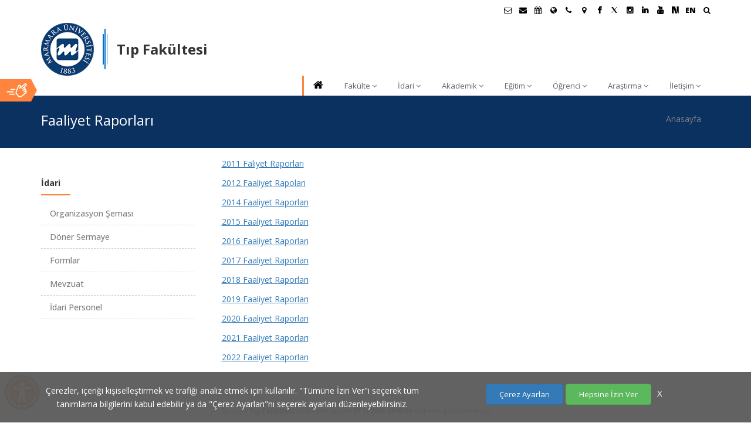

--- FILE ---
content_type: text/html; charset=UTF-8
request_url: https://tip.marmara.edu.tr/idari/faaliyet-raporlari
body_size: 41998
content:
<!DOCTYPE html>
<html dir="ltr" lang="tr">
<head>
    <title>Faaliyet Raporları | Tıp Fakültesi | Marmara Üniversitesi</title>
    <meta name="viewport" content="width=device-width,initial-scale=1.0"/>
    <meta charset="utf-8" />
    <meta http-equiv="content-type" content="text/html; charset=UTF-8"/>
    <meta name="description" content="Faaliyet Raporları | Marmara Üniversitesi | Köklü geçmiş, güçlü gelecek..." />
    <meta name="author" content="Marmara Üniversitesi Bilgi İşlem Daire Başkanlığı Web Takımı" />
    <meta name="googlebot" content="index, follow" />
    <meta name="robots" content="all" />
    <meta name="revisit-after" content="1 Days" />
    <meta name="publisher" content="Marmara Üniversitesi" />
    <meta property="og:title" content="Faaliyet Raporları | Tıp Fakültesi | Marmara Üniversitesi" />
    <meta property="og:url" content="https://tip.marmara.edu.tr/idari/faaliyet-raporlari" />
    <meta property="og:description" content="Faaliyet Raporları | Marmara Üniversitesi | Köklü geçmiş, güçlü gelecek..." />
    <meta property="og:type" content="website" />
    <meta name="og:site_name" content="Marmara Üniversitesi"/>
    <meta property="og:image" content="https://www.marmara.edu.tr/_assets/marmara/custom/images/marmara_universitesi_logo.png" />
    <meta name="twitter:card" content="summary"/>
    <meta name="twitter:site" content="@marmara1883" />

    <link rel="canonical" href="https://tip.marmara.edu.tr/idari/faaliyet-raporlari" />
    <link href="/_assets/marmara/custom/images/favicon.ico" rel="shortcut icon" />
    <link rel="stylesheet" href="/_assets/marmara/css/marmara.merged.css?v=1.0.87" />
    
    <link rel="preconnect" href="https://fonts.gstatic.com/">
    <link rel="preload" href="https://fonts.googleapis.com/css?family=Open+Sans:300,400,500,600,700,800|Raleway:400,300,200,500,700,600,800|Playfair+Display:400,400italic,700,700italic&display=swap" as="style" onload="this.onload=null;this.rel='stylesheet'" />
    <noscript>
        <link rel="stylesheet" href="https://fonts.googleapis.com/css?family=Open+Sans:300,400,500,600,700,800|Raleway:400,300,200,500,700,600,800|Playfair+Display:400,400italic,700,700italic&display=swap">
    </noscript>
    <script src="/_assets/marmara/js/jquery-2.2.4.min.js"></script>

    
    <!--[if lt IE 9]>
    <script src="https://oss.maxcdn.com/html5shiv/3.7.2/html5shiv.min.js"></script>
    <script src="https://oss.maxcdn.com/respond/1.4.2/respond.min.js"></script>
    <![endif]-->
</head>
<body class="">

<div id="wrapper" class="clearfix">


<!-- Header -->
    <header id="header" class="header">
                    <div class="header-top sm-text-center p-0">
    <div class="container">
        <div class="row">
            <div class="col-md-12 p-0">
                <div class="widget m-0 pull-right sm-pull-none sm-text-center">
                    <ul class="list-inline pull-right">
                        <li class="mb-0 pb-0">
                            <div class="top-dropdown-outer">
                                <button style="background: none; border:none" class="top-search-box has-dropdown text-black text-hover-theme-colored pt-5 pb-10 pl-15 display-block" aria-label="Ara"><i class="fa fa-search font-13"></i> &nbsp;</button>
                                <ul class="dropdown">
                                    <li>
                                        <div class="search-form-wrapper">
                                            <form method="get" class="mt-10" action="/search">
                                                <input type="text" value=""  placeholder="Site İçinde Ara" id="searchinput" name="q" aria-label="Site İçinde Ara">
                                                <label><span class="hidden">Ara:</span><input id="searchbutton" type="submit" value="Ara"></label>
                                            </form>
                                        </div>
                                    </li>
                                </ul>
                            </div>
                        </li>
                    </ul>
                </div>

                <div class="widget no-border m-0 pull-right flip sm-pull-none sm-text-center">
                    <ul class="styled-icons icon-circled icon-sm font-15 pull-right flip sm-pull-none sm-text-right mt-sm-15 font-weight-900">
                        

                        <li>
                            <a class="text-black" data-placement="bottom" data-toggle="tooltip" title="Öğrenci E-Posta" target="_blank" href="//posta.marun.edu.tr/" aria-label="Öğrenci E-Posta">
                                <i class="fa fa-envelope-o"></i>
                            </a>
                        </li>

                        <li>
                            <a class="text-black" data-placement="bottom" data-toggle="tooltip" title="Personel E-Posta" target="_blank" href="//posta.marmara.edu.tr/" aria-label="Personel E-Posta">
                                <i class="fa fa-envelope"></i>
                            </a>
                        </li>

                        <li><a class="text-black" data-placement="bottom" data-toggle="tooltip" title="Akademik Takvim" href="//takvim.marmara.edu.tr" target="_blank" aria-label="Akademik Takvim"><i class="fa fa-calendar"></i> </a></li>

                                                    <li><a class="text-black" data-placement="bottom" data-toggle="tooltip" title="Uluslararası/Erasmus" href="//uluslararasi.marmara.edu.tr" target="_blank" aria-label="Uluslararası/Erasmus"><i class="fa fa-globe"></i> </a></li>
                        
                                                <li><a class="text-black" data-placement="bottom" data-toggle="tooltip" title="İletişim" href="/contact" aria-label="İletişim"><i class="fa fa-phone"></i></a> </li>
                        
                        <li><a class="text-black" data-placement="bottom" data-toggle="tooltip" title="Kampüs Haritası" href="//www.marmara.edu.tr/kampus-haritasi" target="_blank" aria-label="Kampüs Haritası"><i class="fa fa-map-marker"></i></a> </li>

                        <li><a href="http://www.facebook.com/mutipfakultesi" rel="nofollow" target="_blank" title="Facebook"><i class="fa fa-facebook text-black font-weight-900"></i></a></li>                        <li><a href="https://twitter.com/MUTipFakultesi" rel="nofollow" target="_blank" title="Twitter"><svg viewBox="0 0 1200 1227" width="10" height="10" xmlns="http://www.w3.org/2000/svg" class="text-black" style="fill:currentColor;"><path d="M714.29 585.94 1181.18 0h-107.6L668.82 492.38 309.26 0H0l492.93 709.67L0 1227h107.6l431.08-516.42L902.59 1227H1200z"/></svg></a></li>                        <li><a href="marmaratipfakultesi" rel="nofollow" target="_blank" title="Instagram"><i class="fa fa-instagram text-black font-weight-900"></i></a></li>                        <li><a href="mutipfakultesi" rel="nofollow" target="_blank" title="Linkedin"><i class="fa fa-linkedin text-black font-weight-900"></i></a></li>                        <li><a href="http://www.youtube.com/user/MUTipFakultesi" rel="nofollow" target="_blank" title="Youtube"><i class="fa fa-youtube text-black font-weight-900"></i></a></li>                        <li><a href="https://sosyal.teknofest.app/@marmara1883" target="_blank" style="padding-top: 1px;" title="NSosyal Marmara"><svg version="1.1" id="Layer_1" xmlns="http://www.w3.org/2000/svg" xmlns:xlink="http://www.w3.org/1999/xlink" x="0px" y="0px" width="12px" height="12px" viewBox="0 0 40 40" enable-background="new 0 0 40 40" xml:space="preserve"><g><path fill-rule="evenodd" clip-rule="evenodd" d="M0.015,39.316c0-13.074,0-26.15,0-39.316C6.212,0,12.412,0,18.61,0c4.136,13.088,8.272,26.177,12.445,39.378c-0.451,0.021-0.882,0.057-1.313,0.059c-2.477,0.014-4.955,0.021-7.432,0.03c-2.252,0.008-2.229,0-2.924-2.167c-2.688-8.371-5.392-16.736-8.096-25.102c-0.096-0.301-0.247-0.585-0.373-0.876c-0.077,0.018-0.155,0.035-0.232,0.053c0,9.299,0,18.598,0,27.942C7.052,39.316,3.533,39.316,0.015,39.316z"/><path fill-rule="evenodd" clip-rule="evenodd" d="M27.908,0c3.808,0,7.615,0,11.423,0c0.024,0.263,0.071,0.526,0.071,0.789c0.002,11.505,0.002,23.009-0.006,34.513c0,0.574-0.012,1.156-0.106,1.721c-0.328,1.988-0.867,2.429-2.862,2.436c-0.354,0.002-0.713-0.029-1.062,0.01c-0.801,0.086-1.158-0.263-1.401-1.034c-0.97-3.075-2.01-6.128-3.037-9.185c-3.009-8.954-2.982-8.953-2.879-18.518C28.088,7.155,27.96,3.577,27.908,0z"/></g></svg></a></li>

                                                                                                                                                                                                                            <li><a class="text-black" href="/en/administrative/annual-reports" title="English">EN</a></li>
                                                                                                                                            </ul>
                </div>
            </div>
        </div>
    </div>
</div>
                <div class="header-nav">
    <div class="header-nav-wrapper bg-white" style="z-index: 1000;">
        <div class="container">
            <nav id="menuzord-right" class="menuzord orange menuzord-responsive">

                <!-- Marmara ana site -->
                
                    <div class="mu-birim-logo">
                        <a href="//www.marmara.edu.tr" class="mu-logo" title="Marmara Üniversitesi">
                                                            <img src="/_assets/marmara/custom/images/mar_logo.png?v=1.1" alt="Marmara Üniversitesi Logosu">
                                                    </a>
                        <div class="mu-logo-line dark_blue"><em></em><em></em><em></em></div>
                        <a href="/" class="mu-site-title"  title="Tıp Fakültesi" >
                                                            <h1>Tıp Fakültesi</h1>
                            
                            
                        </a>
                        <div class="clearfix"></div>
                    </div>

                    
                    <ul class="menuzord-menu dark menuzord-right menuzord-indented scrollable">

                        <li><a class="text-black" href="/" title="Ana Sayfa"><i class="fa fa-home"></i></a></li>

                        <li>
            <a href="#" title="Fakülte" class="" target="_self">Fakülte</a>
                            <ul class="dropdown">
                                            <li>
                            <a href="" title="Dekanın Mesajı"  target="_self">Dekanın Mesajı</a>
                                                    </li>
                                            <li>
                            <a href="/fakulte/dekanlik" title="Dekanlık"  target="_self">Dekanlık</a>
                                                    </li>
                                            <li>
                            <a href="/fakulte/fakulte-kurulu" title="Fakülte Kurulu"  target="_self">Fakülte Kurulu</a>
                                                    </li>
                                            <li>
                            <a href="/fakulte/yonetim-kurulu" title="Yönetim Kurulu"  target="_self">Yönetim Kurulu</a>
                                                    </li>
                                            <li>
                            <a href="/fakulte/danisma-kurulu" title="Danışma Kurulu"  target="_self">Danışma Kurulu</a>
                                                    </li>
                                            <li>
                            <a href="/fakulte/genel-bilgiler" title="Genel Bilgiler"  target="_self">Genel Bilgiler</a>
                                                    </li>
                                            <li>
                            <a href="/fakulte/dekanlarimiz" title="Dekanlarımız"  target="_self">Dekanlarımız</a>
                                                    </li>
                                            <li>
                            <a href="/misyon-ve-vizyon" title="Misyon ve Vizyon"  target="_self">Misyon ve Vizyon</a>
                                                    </li>
                                            <li>
                            <a href="/fakulte/kurumsal-amac-ve-hedefler" title="Kurumsal Amaç ve Hedefler"  target="_self">Kurumsal Amaç ve Hedefler</a>
                                                    </li>
                                            <li>
                            <a href="/fakulte/yetkinlik-alanlari-ve-yeterlikleri" title="Yetkinlik Alanları ve Yeterlikler"  target="_self">Yetkinlik Alanları ve Yeterlikler</a>
                                                    </li>
                                            <li>
                            <a href="/ogrenci/aday-ogrenci2" title="Tanıtım"  target="_self">Tanıtım</a>
                                                            <ul class="dropdown">
                                                                            <li><a href="/fakulte/tanitim/tanitim-filmi" title="Tanıtım Filmi"  target="_self">Tanıtım Filmi</a></li>
                                                                            <li><a href="/fakulte/tanitim/logo" title="Logo"  target="_self">Logo</a></li>
                                                                            <li><a href="/gallery" title="Fotoğraf Galerisi"  target="_self">Fotoğraf Galerisi</a></li>
                                                                    </ul>
                                                    </li>
                                    </ul>
                    </li>
            <li>
            <a href="#" title="İdari" class="" target="_self">İdari</a>
                            <ul class="dropdown">
                                            <li>
                            <a href="/idari/organizasyon-semasi" title="Organizasyon Şeması"  target="_self">Organizasyon Şeması</a>
                                                    </li>
                                            <li>
                            <a href="/kalite-dokumanlari/idari-birimler-surec-yonetimi" title="İdari Birimler"  target="_self">İdari Birimler</a>
                                                    </li>
                                            <li>
                            <a href="/idari/idari-personel" title="İdari Personel"  target="_self">İdari Personel</a>
                                                    </li>
                                            <li>
                            <a href="/idari/doner-sermaye" title="Döner Sermaye"  target="_self">Döner Sermaye</a>
                                                    </li>
                                            <li>
                            <a href="/idari/formlar" title="Formlar"  target="_self">Formlar</a>
                                                    </li>
                                            <li>
                            <a href="https://www.marmara.edu.tr/universite/yonetim/mevzuat" title="Mevzuat"  target="_blank">Mevzuat</a>
                                                    </li>
                                    </ul>
                    </li>
            <li>
            <a href="#" title="Akademik" class="" target="_self">Akademik</a>
                            <ul class="dropdown">
                                            <li>
                            <a href="/akademik/anabilim-dallari" title="Akademik Birimler"  target="_self">Akademik Birimler</a>
                                                    </li>
                                            <li>
                            <a href="/akademik/akademik-kadro" title="Akademik Kadro"  target="_self">Akademik Kadro</a>
                                                            <ul class="dropdown">
                                                                            <li><a href="/akademik/akademik-kadro" title="Akademik Kadro"  target="_blank">Akademik Kadro</a></li>
                                                                            <li><a href="/akademik/akademik-kadro/emekli-olan-ogretim-uyelerimiz" title="Emekli Olan Öğretim Üyelerimiz"  target="_self">Emekli Olan Öğretim Üyelerimiz</a></li>
                                                                    </ul>
                                                    </li>
                                            <li>
                            <a href="/akademik/formlar" title="Formlar"  target="_self">Formlar</a>
                                                    </li>
                                    </ul>
                    </li>
            <li>
            <a href="#" title="Eğitim" class="" target="_self">Eğitim</a>
                            <ul class="dropdown">
                                            <li>
                            <a href="/egitim/akademik-takvim" title="Akademik Takvim"  target="_self">Akademik Takvim</a>
                                                    </li>
                                            <li>
                            <a href="/egitim/egitim-ve-koordinasyonu2" title="Eğitim ve Koordinasyonu"  target="_self">Eğitim ve Koordinasyonu</a>
                                                            <ul class="dropdown">
                                                                            <li><a href="/egitim/egitim-ve-koordinasyonu/egitimin-organizasyonu-ve-koordinasyon-semasi" title="Eğitimin Organizasyonu ve Koordinasyon Şeması"  target="_self">Eğitimin Organizasyonu ve Koordinasyon Şeması</a></li>
                                                                            <li><a href="/egitim/egitim-ve-koordinasyonu/egitim-kurullari" title="Eğitim Kurulları"  target="_self">Eğitim Kurulları</a></li>
                                                                            <li><a href="/egitim/egitim-ve-koordinasyonu/mezuniyet-oncesi-egitim-ogretim-ve-olcme-degerlendirme-yonergesi" title="Mezuniyet Öncesi Eğitim-Öğretim ve Ölçme-Değerlendirme Yönergesi"  target="_self">Mezuniyet Öncesi Eğitim-Öğretim ve Ölçme-Değerlendirme Yönergesi</a></li>
                                                                            <li><a href="/egitim/egitim-ve-koordinasyonu/egitim-koordinasyon-destek-birimi" title="Eğitim Koordinasyon Destek Birimi"  target="_self">Eğitim Koordinasyon Destek Birimi</a></li>
                                                                    </ul>
                                                    </li>
                                            <li>
                            <a href="/egitim/mezuniyet-oncesi-egitim2" title="Mezuniyet Öncesi Eğitim"  target="_self">Mezuniyet Öncesi Eğitim</a>
                                                            <ul class="dropdown">
                                                                            <li><a href="/egitim/mezuniyet-oncesi-egitim/egitim-rehberleri-ve-kitaplari" title="Eğitim Rehberleri ve Kitapları"  target="_self">Eğitim Rehberleri ve Kitapları</a></li>
                                                                    </ul>
                                                    </li>
                                            <li>
                            <a href="/egitim/mezuniyet-sonrasi-egitim2" title="Mezuniyet Sonrası Eğitim"  target="_self">Mezuniyet Sonrası Eğitim</a>
                                                            <ul class="dropdown">
                                                                            <li><a href="/egitim/mezuniyet-sonrasi-egitim/egitim-rehberleri-ve-kitaplari" title="Eğitim Rehberleri ve Kitapları"  target="_self">Eğitim Rehberleri ve Kitapları</a></li>
                                                                            <li><a href="" title="Uzmanlık Eğitimi İzlem Sistemi"  target="_self">Uzmanlık Eğitimi İzlem Sistemi</a></li>
                                                                            <li><a href="/egitim/mezuniyet-sonrasi-egitim/uzmanlik-egitimi" title="Uzmanlık Eğitimi"  target="_self">Uzmanlık Eğitimi</a></li>
                                                                            <li><a href="" title="Yandal Uzmanlık Eğitimi"  target="_self">Yandal Uzmanlık Eğitimi</a></li>
                                                                    </ul>
                                                    </li>
                                            <li>
                            <a href="/egitim/egitim-programinin-amac-ve-hedefleri2" title="Eğitim Programının Amaç ve Hedefleri"  target="_self">Eğitim Programının Amaç ve Hedefleri</a>
                                                    </li>
                                    </ul>
                    </li>
            <li>
            <a href="#" title="Öğrenci" class="" target="_self">Öğrenci</a>
                            <ul class="dropdown">
                                            <li>
                            <a href="/ogrenci/yeni-ogrenci-kayit-rehberi" title="Yeni Öğrenci Kayıt Rehberi"  target="_self">Yeni Öğrenci Kayıt Rehberi</a>
                                                    </li>
                                            <li>
                            <a href="/ogrenci/ders-programlari/2025-2026-ders-programlari" title="Ders Programları"  target="_self">Ders Programları</a>
                                                    </li>
                                            <li>
                            <a href="/egitim/akademik-takvim" title="Akademik Takvim"  target="_self">Akademik Takvim</a>
                                                    </li>
                                            <li>
                            <a href="/ogrenci/mentorluk2" title="Mentorluk"  target="_self">Mentorluk</a>
                                                    </li>
                                            <li>
                            <a href="/ogrenci/ogrenci-formlari2" title="Öğrenci Formları"  target="_self">Öğrenci Formları</a>
                                                    </li>
                                            <li>
                            <a href="https://bys.marmara.edu.tr/login.aspx" title="Bilgi Yönetim Sistemi"  target="_blank">Bilgi Yönetim Sistemi</a>
                                                    </li>
                                            <li>
                            <a href="/ogrenci/kulupler2" title="Kulüpler"  target="_self">Kulüpler</a>
                                                    </li>
                                            <li>
                            <a href="/ogrenci/ders-notlari2" title="Ders Notları"  target="_self">Ders Notları</a>
                                                    </li>
                                            <li>
                            <a href="/ogrenci/degisim-programlari" title="Değişim Programları"  target="_self">Değişim Programları</a>
                                                    </li>
                                            <li>
                            <a href="/ogrenci/aday-ogrenci2" title="Aday Öğrenci"  target="_self">Aday Öğrenci</a>
                                                    </li>
                                            <li>
                            <a href="/ogrenci/masco2" title="MaSCo"  target="_self">MaSCo</a>
                                                    </li>
                                            <li>
                            <a href="/ogrenci/yonetmelikler-ve-mevzuat2" title="Yönetmelikler  ve Mevzuat"  target="_self">Yönetmelikler  ve Mevzuat</a>
                                                    </li>
                                    </ul>
                    </li>
            <li>
            <a href="#" title="Araştırma" class="" target="_self">Araştırma</a>
                            <ul class="dropdown">
                                            <li>
                            <a href="http://kutuphane.marmara.edu.tr/" title="Merkez Kütüphane"  target="_blank">Merkez Kütüphane</a>
                                                            <ul class="dropdown">
                                                                            <li><a href="https://katalog.marmara.edu.tr/yordam/" title="Katalog Tarama"  target="_blank">Katalog Tarama</a></li>
                                                                            <li><a href="https://kutuphane.marmara.edu.tr/veritabanlari/veritabanlarina-uzaktan-erisim" title="Veritabanları"  target="_blank">Veritabanları</a></li>
                                                                            <li><a href="http://katalog.marmara.edu.tr/yordam.htm?-ac=arama&amp;tur=0200%20" title="Tez Tarama"  target="_blank">Tez Tarama</a></li>
                                                                    </ul>
                                                    </li>
                                            <li>
                            <a href="https://esks.marmara.edu.tr/rezervasyon/menu/takvim/etkinlik-takvimlerini-goster.html" title="Etkinlikler"  target="_self">Etkinlikler</a>
                                                    </li>
                                            <li>
                            <a href="/arastirma/yayinlar" title="Yayınlar"  target="_self">Yayınlar</a>
                                                    </li>
                                            <li>
                            <a href="/etik-kurulu" title="Etik Kurulu"  target="_self">Etik Kurulu</a>
                                                            <ul class="dropdown">
                                                                            <li><a href="/etik-kurulu/ilac-ve-tibbi-cihaz-disi-arastirmalar-etik-kurulu" title="İlaç ve Tıbbi Cihaz Dışı Araştırmalar Etik Kurulu"  target="_self">İlaç ve Tıbbi Cihaz Dışı Araştırmalar Etik Kurulu</a></li>
                                                                            <li><a href="/etik-kurulu/klinik-arastirmalar-etik-kurulu" title="Klinik Araştırmalar Etik Kurulu"  target="_self">Klinik Araştırmalar Etik Kurulu</a></li>
                                                                    </ul>
                                                    </li>
                                            <li>
                            <a href="/arastirma/arastirma-destek-birimi-ardeb" title="Araştırma Destek Birimi (ARDEB)"  target="_self">Araştırma Destek Birimi (ARDEB)</a>
                                                    </li>
                                    </ul>
                    </li>
            <li>
            <a href="#" title="İletişim" class="" target="_self">İletişim</a>
                            <ul class="dropdown">
                                            <li>
                            <a href="/contact" title="İletişim ve Ulaşım"  target="_self">İletişim ve Ulaşım</a>
                                                    </li>
                                            <li>
                            <a href="http://tip.marmara.edu.tr/en/sitemap/" title="Site Haritası"  target="_self">Site Haritası</a>
                                                    </li>
                                            <li>
                            <a href="/iletisim/hastanemiz" title="Hastanemiz"  target="_self">Hastanemiz</a>
                                                    </li>
                                    </ul>
                    </li>
    
                        <li class="scrollable-fix"></li>
                    </ul>
                    

                
            </nav>
        </div>
    </div>
</div>
    </header>
    <div class="main-content">
        
    <section class="inner-header" style="background-color:#0b3160 !important;">
        <div class="container pt-10 pb-10">
            <div class="section-content">
                <div class="row">
                    <div class="col-sm-4 xs-text-center">
                        <h3 class="text-white mt-15">Faaliyet Raporları</h3>
                    </div>
                    <div class="col-sm-8">
                        <ol class="breadcrumb white mt-10 text-right xs-text-center">
                            <li><a href="/">Anasayfa</a></li>
                                                    </ol>
                    </div>
                </div>
            </div>
        </div>
    </section>

    <section class="muContent">
        <div class="container pt-0 pb-50">
            <div class="row">
                <div class="col-md-9 blog-pull-right">
                    <div class="blog-posts single-post">
                        <article class="post clearfix mb-0">
                            <div class="entry-content" style="background: none;">
                                
                                    <p><a href="http://dosya.marmara.edu.tr/tip/Idari/FaaliyetRaporlari/T_p_Fak_ltesi_Birim_Faaliyet_Raporu_-_2011.pdf" target="_blank" rel="noreferrer noopener">2011 Faliyet Raporları</a></p>
<p><a href="http://dosya.marmara.edu.tr/tip/Idari/FaaliyetRaporlari/T_p_Fak_ltesi_Birim_Faaliyet_Raporu_-_2012.pdf" target="_blank" rel="noreferrer noopener">2012 Faaliyet Rapoları</a></p>
<p><a href="http://dosya.marmara.edu.tr/tip/Idari/FaaliyetRaporu2014.pdf" target="_blank" rel="noreferrer noopener">2014 Faaliyet Raporları</a></p>
<p><a href="http://dosya.marmara.edu.tr/tip/Idari/FaaliyetRaporlari/T_p_Fak_ltesi_Birim_Faaliyet_Raporu_-_2015.pdf" target="_blank" rel="noreferrer noopener">2015 Faaliyet Raporları</a></p>
<p><a href="http://dosya.marmara.edu.tr/tip/Idari/FaaliyetRaporlari/2016_Y_l_Birim_Faaliyet_Raporu_.pdf">2016 Faaliyet Raporları</a></p>
<p><a href="http://dosya.marmara.edu.tr/tip/Idari/FaaliyetRaporlari/2017_Birim_Faaliyet_Raporu-T_p_Fak_ltesi.pdf" target="_blank" rel="noreferrer noopener">2017 Faaliyet Raporları</a></p>
<p><a href="http://dosya.marmara.edu.tr/tip/Idari/FaaliyetRaporlari/2018_Birim_Faaliyet_Raporu-T_p_Fak_ltesi.pdf" target="_blank" rel="noreferrer noopener">2018 Faaliyet Raporları</a></p>
<p><a title="2019 Birim Faaliyet Raporu.pdf (11.22 MB)" href="/dosya/tip/Idari/FaaliyetRaporlari/2019%20Birim%20Faaliyet%20Raporu.pdf">2019 Faaliyet Raporları</a></p>
<p><a title="2020 Yılı Birim Faaliyet Raporu.pdf (7.43 MB)" href="/dosya/tip/Idari/FaaliyetRaporlari/2020%20Y%C4%B1l%C4%B1%20Birim%20Faaliyet%20Raporu.pdf">2020 Faaliyet Raporları</a></p>
<p><a title="2021BirimFaaliyetRaporu1.pdf (6.24 MB)" href="/dosya/tip/Idari/FaaliyetRaporlari/2021BirimFaaliyetRaporu1.pdf">2021 Faaliyet Raporları</a></p>
<p><a title="Faliyet Raporu 2022.pdf (5.59 MB)" href="/dosya/tip/Idari/FaaliyetRaporlari/Faliyet%20Raporu%202022.pdf">2022 Faaliyet Raporları</a></p>

                                                                                                <div class="mt-50 mb-0 font-11">
                                    <hr>
                                    Bu sayfa <b><a href="//tip.marmara.edu.tr">Tıp Fakültesi</a></b> tarafından en son <b>07.12.2023 14:00:34</b> tarihinde güncellenmiştir.                                </div>
                                                                
                            </div>
                        </article>
                    </div>
                </div>

                                    <div class="col-md-3">
                        <div class="sidebar sidebar-right mt-50">
    <div class="widget">
        <h5 class="widget-title line-bottom">
            <b>İdari</b>
        </h5>
                <ul class="list-divider list-border list">
                            <li><a href="/idari/organizasyon-semasi" target="_self" class="">Organizasyon Şeması</a></li>
                            <li><a href="/idari/doner-sermaye" target="_self" class="">Döner Sermaye</a></li>
                            <li><a href="/idari/formlar" target="_self" class="">Formlar</a></li>
                            <li><a href="https://www.marmara.edu.tr/universite/yonetim/mevzuat" target="_blank" class="">Mevzuat</a></li>
                            <li><a href="/idari/idari-personel" target="_self" class="">İdari Personel</a></li>
                    </ul>
            </div>
</div>
                    </div>
                            </div>
        </div>
    </section>
    </div>
    
    <!-- Footer -->
<footer id="footer" class="footer divider" style="background-color:#0b3160 !important;">
    <div class="container small-padding">
        <div class="row footer-dividers">
            <div class="col-sm-6 col-md-3 text-left xs-text-center footer-divider">
                <div class="widget dark mb-15 mt-15">
                                            <img src="/_assets/marmara/custom/images/marmara_logo_75_tr.png" class="mt-5 mb-10 hvr-bob" alt="Marmara Üniversitesi Logosu">
                                        <h1 style="display: none">Marmara Üniversitesi</h1>
                    <ul class="list-inline mt-20">
                        <li class="m-0 pl-10 pr-10"> <i class="fa fa-map text-marmara-color mr-5"></i> <a class="text-white" href="#">Marmara Universitesi Tıp Fakültesi Başıbüyük Mah. Maltepe Başıbüyük Yolu Sok. No:9/2  Maltepe - İstanbul / 34854</a> </li>                        <li class="m-0 pl-10 pr-10"> <i class="fa fa-envelope-o text-marmara-color mr-5"></i> <a class="text-white" href="#">tip.bilgi[at]marmara.edu.tr,  tipogrenci[at]marmara.edu.tr</a> </li>                        <li class="m-0 pl-10 pr-10"> <i class="fa fa-phone text-marmara-color mr-5"></i> <a class="text-white" style="direction: ltr;unicode-bidi: embed" href="#">Fak.Öğrenci İşl.                +90 (216) 777 55 31</a> </li>                        <li class="m-0 pl-10 pr-10"> <i class="fa fa-fax text-marmara-color mr-5"></i> <a class="text-white" style="direction: ltr;unicode-bidi: embed" href="#">+90 (216) 777 55 01</a> </li>                    </ul>
                </div>
                <div class="widget dark m-0 mt-15">
                    <ul class="styled-icons clearfix text-center">
                        <li><a href="https://play.google.com/store/apps/details?id=marmara.edu.tr" rel="nofollow" title="Marmara Üniversitesi Android Uygulaması"><i class="fa fa-android"></i></a></li>
                        <li><a href="https://itunes.apple.com/tr/app/marmara/id828454985" rel="nofollow" title="Marmara Üniversitesi Ios Uygulaması"><i class="fa fa-apple"></i></a></li>
                    </ul>
                </div>
            </div>

            
            <div class="col-sm-3 col-md-3 text-left xs-text-center footer-divider left-solid" id="foot_menus">
                <div class="widget dark ml-10 mr-10">
                    <ul class="list">
                        <li><a href="https://bys.marmara.edu.tr/login.aspx" target="_blank" title="Bilgi Yönetim Sistemi (BYS)" >Bilgi Yönetim Sistemi (BYS)</a></li><li><a href="http://kutuphane.marmara.edu.tr/" target="_blank" title="Kütüphane" >Kütüphane</a></li><li><a href="https://posta.marmara.edu.tr/p2/index.php" target="_blank" title="Akademik E-Posta" >Akademik E-Posta</a></li><li><a href="https://posta.marun.edu.tr" target="_blank" title="Öğrenci E-Posta" >Öğrenci E-Posta</a></li><li><a href="http://inemps.com" target="_self" title="Uzmanlık Eğitimi Takip Sistemi" >Uzmanlık Eğitimi Takip Sistemi</a></li>
                    </ul>
                </div>
            </div>

            <div class="col-sm-3 col-md-3 text-left xs-text-center footer-divider left-solid">
                <div class="widget dark ml-10 mr-10">
                    <ul class="list">
                        <li><a href="//musem.marmara.edu.tr" target="_blank" title="MÜSEM">MÜSEM</a></li>
                        <li><a href="//kurumsaliletisim.marmara.edu.tr" target="_blank" title="Kurumsal İletişim">Kurumsal İletişim</a></li>
                        <li><a href="//sayilarla.marmara.edu.tr" target="_blank" title="Sayılarla Marmara">Sayılarla Marmara</a></li>
                        <li><a href="https://kariyermerkezi.marmara.edu.tr/" target="_blank" title="Kariyer">Kariyer</a></li>
                        <li><a href="https://kvkk.marmara.edu.tr/" target="_blank" title="KVKK">KVKK</a></li>
                        <li><a href="https://bilgiguvenligi.marmara.edu.tr/bilgi-guvenligi/kisisel-verilerin-korunmasi/ihlal-olayi-bildirim-formu" target="_blank" title="KVKK İhlal Bildirim Formu">KVKK İhlal Bildirim Formu</a></li>
                    </ul>
                </div>
            </div>
            <div class="col-sm-3 col-md-3 text-center footer-divider left-solid">
                <div class="widget dark mt-15 mb-10">
                    <h5 class="widget-title line-bottom-theme-colored-2 mb-0"> <i class="fa fa-phone text-marmara-color"></i> ÇAĞRI MERKEZİ</h5>
                    <div class="text-white"><a href="tel:+902167770777" style="direction: ltr;unicode-bidi: embed" title="0216 777 0777">0216 777 0777</a><br></div>
                    <!-- <h5 class="widget-title line-bottom-theme-colored-2 mt-25 mb-0"> <i class="fa fa-phone text-marmara-color"></i> ÖĞRENCİ İŞLERİ DAİRE BŞK.</h5>
                    <div class="text-white"><a href="tel:+902167770707" title="0216 777 0707">0216 777 0707</a><br></div>-->

                                            <a href="javascript:void(0);" class="btn btn-md btn-circled bg-marmara-color text-white mt-30 mb-10 btn-Support-Destek" onclick="initSupportScript('28f9f9af-026c-4246-bbee-ba4e1abc8420','.btn-Support-Destek','supportJS')"><i class="fa fa-pencil"></i> Bize Yazın</a>
                    
                </div>
                <div class="widget dark m-0">
                    <ul class="styled-icons clearfix">
                        <li><a href="http://www.facebook.com/mutipfakultesi" rel="nofollow" target="_blank" title="Facebook"><i class="fa fa-facebook text-white"></i></a></li>                        <li><a href="https://twitter.com/MUTipFakultesi" rel="nofollow" target="_blank" title="Twitter"><svg viewBox="0 0 1200 1227" width="14" height="14" xmlns="http://www.w3.org/2000/svg" class="text-white" style="fill:white;"><path d="M714.29 585.94 1181.18 0h-107.6L668.82 492.38 309.26 0H0l492.93 709.67L0 1227h107.6l431.08-516.42L902.59 1227H1200z"/></svg></a></li>                        <li><a href="marmaratipfakultesi" rel="nofollow" target="_blank" title="Instagram"><i class="fa fa-instagram text-white"></i></a></li>                        <li><a href="mutipfakultesi" rel="nofollow"  target="_blank" title="Linkedin"><i class="fa fa-linkedin text-white"></i></a></li>                        <li><a href="http://www.youtube.com/user/MUTipFakultesi" rel="nofollow" target="_blank" title="Youtube"><i class="fa fa-youtube text-white"></i></a></li>                        <li><a href="https://sosyal.teknofest.app/@marmara1883" target="_blank" style="padding-top: 1px;" title="NSosyal Marmara"><svg style="fill: white" version="1.1" id="Layer_1" xmlns="http://www.w3.org/2000/svg" xmlns:xlink="http://www.w3.org/1999/xlink" x="0px" y="0px" width="16px" height="16px" viewBox="0 0 40 40" enable-background="new 0 0 40 40" xml:space="preserve"><g><path fill-rule="evenodd" clip-rule="evenodd" d="M0.015,39.316c0-13.074,0-26.15,0-39.316C6.212,0,12.412,0,18.61,0c4.136,13.088,8.272,26.177,12.445,39.378c-0.451,0.021-0.882,0.057-1.313,0.059c-2.477,0.014-4.955,0.021-7.432,0.03c-2.252,0.008-2.229,0-2.924-2.167c-2.688-8.371-5.392-16.736-8.096-25.102c-0.096-0.301-0.247-0.585-0.373-0.876c-0.077,0.018-0.155,0.035-0.232,0.053c0,9.299,0,18.598,0,27.942C7.052,39.316,3.533,39.316,0.015,39.316z"/><path fill-rule="evenodd" clip-rule="evenodd" d="M27.908,0c3.808,0,7.615,0,11.423,0c0.024,0.263,0.071,0.526,0.071,0.789c0.002,11.505,0.002,23.009-0.006,34.513c0,0.574-0.012,1.156-0.106,1.721c-0.328,1.988-0.867,2.429-2.862,2.436c-0.354,0.002-0.713-0.029-1.062,0.01c-0.801,0.086-1.158-0.263-1.401-1.034c-0.97-3.075-2.01-6.128-3.037-9.185c-3.009-8.954-2.982-8.953-2.879-18.518C28.088,7.155,27.96,3.577,27.908,0z"/></g></svg></a></li>
                    </ul>
                </div>
                <div class="widget dark mt-10 mb-0">
                    <button data-toggle="modal" data-target="#openCookieModal" class="btn bg-gray-lightgray btn-xs mt-5 btn-circled text-black">Çerez Ayarları</button>
                </div>
            </div>
        </div>
    </div>

    <div class="footer-bottom bg-lighter">
        <div class="container pt-20 pb-20">
            <div class="row">
                <div class="col-md-12">
                    <p class="font-11 text-black-777 m-0 text-center">
                        Marmara Üniversitesi Bilgi İşlem Daire Başkanlığı &copy; 2007 - 2026
                    </p>
                </div>
            </div>
        </div>
    </div>
</footer>
<a class="scrollToTop" href="#" aria-label="Yukarı Çık" aria-hidden="true"><i class="fa fa-angle-up"></i></a>

</div>

<img id="accessibilityLogo" src="/_assets/marmara/images/accessibility.svg" class="accessibilityLogo" aria-label="Erişilebilirlik Araçlarını Aç" alt="Erişilebilirlik Logosu" title="Erişilebilirlik" />
<div class="accessibility-widget"></div>
<div class="marmara-cookie"></div>
<div class="accessibility-topshape"></div>
<div class="accessibility-bottomshape"></div>
</body>

<div id="style-switcher" style="left:-300px;">
    <a href="#" class="switcher-toggle closed" aria-label="HIZLI ERİŞİM"> <span class="icon-switcher bg-marmara-color"><span class="mu-sitemap-icon"></span></span><span class="switcher-arrow"></span></a>
    <div class="style-switcher-wrap">
        <h3 class="text-uppercase text-white font line-bottom line-height-1 mt-0 mb-0">HIZLI ERİŞİM</h3>

        <ul class="styled-icons icon-md icon-theme-colored mt-25 mb-25">
            <li class="ml-5">
                <a href="//online.marmara.edu.tr"  data-toggle="tooltip" data-placement="bottom" title="ONLINE DERS PLATFORMU" class="hvr-shrink">
                    <img src="[data-uri]
" alt="ONLINE DERS PLATFORMU">
                </a>
            </li>
            
            <li class="ml-5">
                <a href="//aday.marmara.edu.tr/"  data-toggle="tooltip" data-placement="bottom" title="ADAY ÖĞRENCİLER" class="hvr-shrink">
                    <img src="[data-uri]" alt="ADAY ÖĞRENCİLER">
                </a>
            </li>
            <li class="ml-5">
                <a href="//oidb.marmara.edu.tr/" data-toggle="tooltip" data-placement="bottom" title="ÖĞRENCİLER" class="hvr-shrink">
                    <img src="[data-uri]" alt="ÖĞRENCİLER">
                </a>
            </li>
            <li class="ml-5">
                <a href="//pdb.marmara.edu.tr/" data-toggle="tooltip" data-placement="bottom" title="PERSONEL" class="hvr-shrink">
                    <img src="[data-uri]" alt="PERSONEL">
                </a>
            </li>
            <li class="ml-5">
                <a href="//mezun.marmara.edu.tr/" data-toggle="tooltip" data-placement="bottom" title="MEZUNLAR" class="hvr-shrink">
                    <img src="[data-uri]" alt="MEZUNLAR">
                </a>
            </li>
            <li class="ml-5">
                <a href="//www.marmara.edu.tr/arastirma/mu-yayinlari/kitaplar" data-toggle="tooltip" data-placement="bottom" title="ARAŞTIRMA" class="hvr-shrink">
                    <img src="[data-uri]
" alt="ARAŞTIRMA">
                </a>
            </li>
            <li class="ml-5">
                <a href="//www.marmara.edu.tr/hizmetler" data-toggle="tooltip" data-placement="bottom" title="HİZMETLER" class="hvr-shrink">
                    <img src="[data-uri]
" alt="HİZMETLER">
                </a>
            </li>
            <li class="ml-5">
                <a href="//www.marmara.edu.tr/kampuste-yasam/yasam/saglik-ve-yasam/" data-toggle="tooltip" data-placement="bottom" title="KAMPÜSTE YAŞAM" class="hvr-shrink">
                    <img src="[data-uri]
" alt="KAMPÜSTE YAŞAM">
                </a>
            </li>
            <li class="ml-5">
                <a href="//takvim.marmara.edu.tr" data-toggle="tooltip" data-placement="bottom" title="AKADEMİK TAKVİM" class="hvr-shrink">
                    <img src="[data-uri]
" alt="Akademik Takvim">
                </a>
            </li>
            <li class="ml-5">
                <a href="//www.marmara.edu.tr/universite/yonetim/rektorluk/" data-toggle="tooltip" data-placement="bottom" title="ÜNİVERSİTE" class="hvr-shrink">
                    <img src="[data-uri]
" alt="ÜNİVERSİTE">
                </a>
            </li>

            <li class="ml-5">
                <a href="http://e-rehber.marmara.edu.tr/" data-toggle="tooltip" data-placement="bottom" title="E-REHBER" class="hvr-shrink">
                    <img src="[data-uri]
" alt="E-REHBER">
                </a>
            </li>

        </ul>
    </div>
</div>

<!-- Footer Scripts -->
<script src="/_assets/marmara/js/marmara.merged.js?v=1.0.87" defer></script>

<!-- Modal -->

<!-- Google tag (gtag.js) -->
<script async src="https://www.googletagmanager.com/gtag/js?id=G-JR62GT40L6"></script>
<script>
    window.dataLayer = window.dataLayer || [];
    function gtag(){dataLayer.push(arguments);}
    gtag('js', new Date());
    gtag('config', 'G-JR62GT40L6');

    $(function() {$('.lazy').Lazy();});
</script>

    <script async src="https://www.googletagmanager.com/gtag/js?id=UA-143943061-1"></script>
    <script>window.dataLayer = window.dataLayer || [];function gtag(){dataLayer.push(arguments);}gtag('js', new Date());gtag('config', 'UA-143943061-1');</script>
</html>
